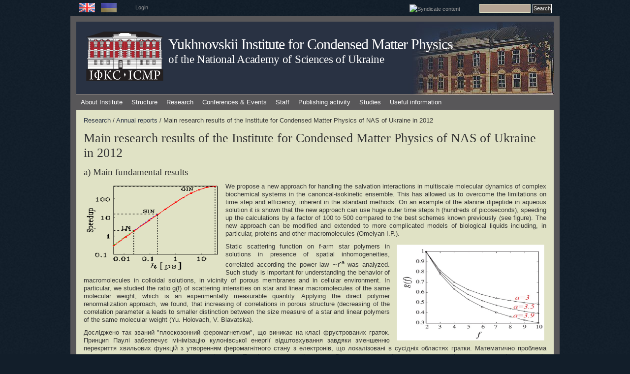

--- FILE ---
content_type: text/html; charset=utf-8
request_url: https://icmp.lviv.ua/en/content/main-research-results-institute-condensed-matter-physics-nas-ukraine-2012
body_size: 15110
content:
<!DOCTYPE html PUBLIC "-//W3C//DTD XHTML 1.0 Strict//EN" "http://www.w3.org/TR/xhtml1/DTD/xhtml1-strict.dtd">
<html xmlns="http://www.w3.org/1999/xhtml" lang="en" xml:lang="en" dir="ltr">

<head>
<meta http-equiv="Content-Type" content="text/html; charset=utf-8" />
  <title>Main research results of the Institute for Condensed Matter Physics of NAS of Ukraine in 2012 | Yukhnovskii Institute for Condensed Matter Physics</title>
  
  <meta http-equiv="Content-Style-Type" content="text/css" />
    
  <meta http-equiv="Content-Type" content="text/html; charset=utf-8" />
<link rel="shortcut icon" href="/favicon.ico" type="image/x-icon" />
 

  <link type="text/css" rel="stylesheet" media="all" href="/sites/default/files/css/css_ad548bc0b04a588195c0ab76d66b0611.css" />
<link type="text/css" rel="stylesheet" media="handheld" href="/sites/default/files/css/css_f4baacfb10b44d58d958dea679906f4c.css" />
<link type="text/css" rel="stylesheet" media="all" href="/sites/all/themes/marinelli/sf/css/superfish.css?r" />
  
  <!--[if IE 6]>
    <link rel="stylesheet" type="text/css" href="/sites/all/themes/marinelli/iestyles/ie6.css" />
<![endif]-->

  <!--[if IE 7]>
    <link rel="stylesheet" type="text/css" href="/sites/all/themes/marinelli/iestyles/ie7.css" />
<![endif]-->

  <script type="text/javascript" src="/sites/default/files/js/js_5224495a25726e6190b90cf95246d736.js"></script>
<script type="text/javascript">
<!--//--><![CDATA[//><!--
jQuery.extend(Drupal.settings, { "basePath": "\u002F" });
//--><!]]>
</script>
  
  </head>


<body  >

  <div id="utilities">
            
 <div class="defaultblock">
    <h2>Languages</h2><!--block title-->
   <div class="blockcontent"><ul><li class="en first active"><a href="/en/content/main-research-results-institute-condensed-matter-physics-nas-ukraine-2012" class="language-link active"><img src="/sites/all/themes/marinelli/img/en.png" alt="English" title="English"  class="language-icon" width="32" height="19" /></a></li>
<li class="uk last"><a href="/content/%D0%BD%D0%B0%D0%B9%D0%B2%D0%B0%D0%B6%D0%BB%D0%B8%D0%B2%D1%96%D1%88%D1%96-%D0%B4%D0%BE%D1%81%D1%8F%D0%B3%D0%BD%D0%B5%D0%BD%D0%BD%D1%8F-%D1%96%D0%BD%D1%81%D1%82%D0%B8%D1%82%D1%83%D1%82%D1%83-%D1%84%D1%96%D0%B7%D0%B8%D0%BA%D0%B8-%D0%BA%D0%BE%D0%BD%D0%B4%D0%B5%D0%BD%D1%81%D0%BE%D0%B2%D0%B0%D0%BD%D0%B8%D1%85-%D1%81%D0%B8%D1%81%D1%82%D0%B5%D0%BC-%D0%BD%D0%B0%D0%BD-%D1%83%D0%BA%D1%80%D0%B0%D1%97%D0%BD%D0%B8-%D1%83-2012-%D1%80%D0%BE%D1%86%D1%96" class="language-link"><img src="/sites/all/themes/marinelli/img/uk.png" alt="Українська" title="Українська"  class="language-icon" width="32" height="19" /></a></li>
</ul></div>
</div>
 <div class="defaultblock">
    <h2></h2><!--block title-->
   <div class="blockcontent"><p><a href="/user">Login</a></p>
</div>
</div>
 <div class="defaultblock">
    <h2>Search</h2><!--block title-->
   <div class="blockcontent"><form action="/en/content/main-research-results-institute-condensed-matter-physics-nas-ukraine-2012"  accept-charset="UTF-8" method="post" id="search-block-form">
<div><div class="container-inline">
  <div class="form-item" id="edit-search-block-form-1-wrapper">
 <label for="edit-search-block-form-1">Search this site: </label>
 <input type="text" maxlength="128" name="search_block_form" id="edit-search-block-form-1" size="15" value="" title="Enter the terms you wish to search for." class="form-text" />
</div>
<input type="submit" name="op" id="edit-submit" value="Search"  class="form-submit" />
<input type="hidden" name="form_build_id" id="form-rRnFw38KoES6fKm4rLJF_SsJy-JBAtmbNIomeixc3_E" value="form-rRnFw38KoES6fKm4rLJF_SsJy-JBAtmbNIomeixc3_E"  />
<input type="hidden" name="form_id" id="edit-search-block-form" value="search_block_form"  />
</div>

</div></form>
</div>
</div>
 <div class="defaultblock">
    <h2>Syndicate</h2><!--block title-->
   <div class="blockcontent"><a href="/en/rss.xml" class="feed-icon"><img src="/misc/feed.png" alt="Syndicate content" title="Syndicate" width="16" height="16" /></a></div>
</div>        </div>


<div id="page">

  <div id="header">
<div id="logo-floater"><a href="/en" title=""><img src="/sites/all/themes/marinelli/logo1.svg" alt="Logo" id="logo" /></a></div>

 
   <p class="sitetitle">
	      <a href="/" title="Home">
	        Yukhnovskii Institute for Condensed Matter Physics	      </a>
	    </p>	
 
 	  <p class="slogan"><a target="_blank" href="http://www.nas.gov.ua/en/">of the National Academy of Sciences of Ukraine</a></p>
      <div id="superfish">  <div id="superfish-inner" class="idk">     
             <ul class="menu"><li class="expanded first"><a href="/en/institute" title="">About Institute</a><ul class="menu"><li class="leaf first"><a href="/en/content/history" title="History">History</a></li>
<li class="leaf"><a href="/en/content/general-information" title="">General Information</a></li>
<li class="leaf"><a href="/en/institute/administration" title="">Administration</a></li>
<li class="leaf"><a href="/en/content/brief-chronicle-institute" title="History">Chronology / important dates</a></li>
<li class="collapsed"><a href="/en/content/supervisory-board">Supervisory board</a></li>
<li class="expanded"><a href="/en/institute/doctor_honoris_causa" title="
	Doctors honoris causa">Doctors honoris causa</a><ul class="menu"><li class="leaf first"><a href="/en/content/reinhard-folk" title="">Reinhard Folk</a></li>
<li class="leaf"><a href="/en/content/anatoliy-zagorodny" title="">Anatoliy Zagorodny</a></li>
<li class="leaf"><a href="/en/content/douglas-henderson" title="">Douglas Henderson</a></li>
<li class="leaf"><a href="/en/content/ivan-vakarchuk" title="">Ivan Vakarchuk</a></li>
<li class="leaf"><a href="/en/content/oleg-lavrentovich" title="">Oleg Lavrentovich</a></li>
<li class="leaf"><a href="/en/content/christian-von-ferber">Christian von Ferber</a></li>
<li class="leaf"><a href="/en/content/oleksandr-bakai">Oleksandr Bakai</a></li>
<li class="leaf"><a href="/en/content/jean-pierre-badiali" title="">Jean-Pierre Badiali</a></li>
<li class="leaf"><a href="/en/content/karl-heinzinger" title="">Karl Heinzinger</a></li>
<li class="leaf"><a href="/en/content/bertrand-berche">Bertrand Berche</a></li>
<li class="leaf"><a href="/en/content/stefan-sokolowski">Stefan Sokolowski</a></li>
<li class="leaf"><a href="/en/content/vojko-vlachy" title="">Vojko Vlachy</a></li>
<li class="leaf"><a href="/en/content/ralph-kenna">Ralph Kenna</a></li>
<li class="leaf"><a href="/en/content/alina-ciach">Alina Ciach</a></li>
<li class="leaf"><a href="/en/content/jurij-kozicki">Jurij Kozicki</a></li>
<li class="leaf last"><a href="/en/content/orest-pizio">Orest Pizio</a></li>
</ul></li>
<li class="leaf last"><a href="/en/institute/contacts" title="Contacts">Contacts</a></li>
</ul></li>
<li class="expanded"><a href="/en/structure" title="Structure">Structure</a><ul class="menu"><li class="expanded first"><a href="/en/structure/departments" title="">Departments</a><ul class="menu"><li class="expanded first"><a href="/en/content/%D0%B2%D1%96%D0%B4%D0%B4%D1%96%D0%BB-%D1%81%D1%82%D0%B0%D1%82%D0%B8%D1%81%D1%82%D0%B8%D1%87%D0%BD%D0%BE%D1%97-%D1%82%D0%B5%D0%BE%D1%80%D1%96%D1%97-%D0%BA%D0%BE%D0%BD%D0%B4%D0%B5%D0%BD%D1%81%D0%BE%D0%B2%D0%B0%D0%BD%D0%B8%D1%85-%D1%81%D0%B8%D1%81%D1%82%D0%B5%D0%BC" title="">Department for Statistical Theory of Condensed Systems</a><ul class="menu"><li class="collapsed first"><a href="/en/content/laboratory-statistical-physics-complex-systems" title="Laboratory for Statistical Physics of Complex Systems">Laboratory for Statistical Physics of Complex Systems</a></li>
<li class="leaf"><a href="/en/content/%D0%B2%D1%96%D0%B4%D0%B4%D1%96%D0%BB-%D1%81%D1%82%D0%B0%D1%82%D0%B8%D1%81%D1%82%D0%B8%D1%87%D0%BD%D0%BE%D1%97-%D1%82%D0%B5%D0%BE%D1%80%D1%96%D1%97-%D0%BA%D0%BE%D0%BD%D0%B4%D0%B5%D0%BD%D1%81%D0%BE%D0%B2%D0%B0%D0%BD%D0%B8%D1%85-%D1%81%D0%B8%D1%81%D1%82%D0%B5%D0%BC" title="">Home</a></li>
<li class="leaf"><a href="/en/content/people-0">People</a></li>
<li class="leaf"><a href="/en/content/publications-0">Publications</a></li>
<li class="leaf"><a href="/en/content/seminar-statistical-physics-complex-systems-1">Seminar</a></li>
<li class="leaf last"><a href="/en/content/projects" title="">Projects</a></li>
</ul></li>
<li class="expanded"><a href="/en/content/%D0%B2%D1%96%D0%B4%D0%B4%D1%96%D0%BB-%D0%BA%D0%B2%D0%B0%D0%BD%D1%82%D0%BE%D0%B2%D0%BE%D1%97-%D1%81%D1%82%D0%B0%D1%82%D0%B8%D1%81%D1%82%D0%B8%D0%BA%D0%B8" title="">Department for Quantum Statistics</a><ul class="menu"><li class="leaf first"><a href="/en/content/%D0%B2%D1%96%D0%B4%D0%B4%D1%96%D0%BB-%D0%BA%D0%B2%D0%B0%D0%BD%D1%82%D0%BE%D0%B2%D0%BE%D1%97-%D1%81%D1%82%D0%B0%D1%82%D0%B8%D1%81%D1%82%D0%B8%D0%BA%D0%B8" title="">Home</a></li>
<li class="leaf last"><a href="/en/content/publications-1">Publications</a></li>
</ul></li>
<li class="expanded"><a href="/en/content/%D0%B2%D1%96%D0%B4%D0%B4%D1%96%D0%BB-%D0%BA%D0%BE%D0%BC%D0%BF%E2%80%99%D1%8E%D1%82%D0%B5%D1%80%D0%BD%D0%BE%D0%B3%D0%BE-%D0%BC%D0%BE%D0%B4%D0%B5%D0%BB%D1%8E%D0%B2%D0%B0%D0%BD%D0%BD%D1%8F-%D0%B1%D0%B0%D0%B3%D0%B0%D1%82%D0%BE%D1%87%D0%B0%D1%81%D1%82%D0%B8%D0%BD%D0%BA%D0%BE%D0%B2%D0%B8%D1%85-%D1%81%D0%B8%D1%81%D1%82%D0%B5%D0%BC" title="">Department for Computer Simulations of Many-Particle Systems</a><ul class="menu"><li class="leaf first"><a href="/en/content/%D0%B2%D1%96%D0%B4%D0%B4%D1%96%D0%BB-%D0%BA%D0%BE%D0%BC%D0%BF%E2%80%99%D1%8E%D1%82%D0%B5%D1%80%D0%BD%D0%BE%D0%B3%D0%BE-%D0%BC%D0%BE%D0%B4%D0%B5%D0%BB%D1%8E%D0%B2%D0%B0%D0%BD%D0%BD%D1%8F-%D0%B1%D0%B0%D0%B3%D0%B0%D1%82%D0%BE%D1%87%D0%B0%D1%81%D1%82%D0%B8%D0%BD%D0%BA%D0%BE%D0%B2%D0%B8%D1%85-%D1%81%D0%B8%D1%81%D1%82%D0%B5%D0%BC" title="">Home</a></li>
<li class="leaf"><a href="/en/content/publications-2">Publications</a></li>
<li class="leaf"><a href="/en/content/projects-1">Projects</a></li>
<li class="leaf last"><a href="/en/content/useful-links-0">Useful links</a></li>
</ul></li>
<li class="expanded last"><a href="/en/content/soft-matter-theory-department" title="">Department for Soft Matter Theory</a><ul class="menu"><li class="leaf first"><a href="/en/content/soft-matter-theory-department" title="">Home</a></li>
<li class="leaf"><a href="/en/content/publications-3">Publications</a></li>
<li class="leaf last"><a href="/en/content/collaborations-0">Collaborations</a></li>
</ul></li>
</ul></li>
<li class="leaf"><a href="/en/content/scientific-council-icmp-ukr-nat-acad-sci" title="">Scientific Council</a></li>
<li class="leaf"><a href="/en/content/defence-committee-phds-and-habilitations" title="
	Defence committee on PhD&amp;#39;s and Habilitations">Defence committee on PhD&#039;s and Habilitations</a></li>
<li class="leaf"><a href="/en/content/scientific-council-soft-matter-physics-physics-and-astronomy-branch-nas-ukraine" title="
	Academic Council on Soft Matter Physics

	&amp;nbsp;

">Scientific council on the &quot;Soft matter physics&quot;</a></li>
<li class="leaf"><a href="/en/content/council-young-scientists" title="Council of young scientists">Council of Young Scientists</a></li>
<li class="leaf"><a href="http://www.icmp.lviv.ua/journal" title="Journal">Journal</a></li>
<li class="expanded"><a href="/en/content/computing-cluster" title="Cluster and Grid">Cluster and Grid</a><ul class="menu"><li class="leaf first"><a href="/en/content/computing-cluster" title="">Computer cluster</a></li>
<li class="leaf"><a href="/en/content/cluster-structure" title="">Cluster structure</a></li>
<li class="leaf"><a href="/en/content/grid" title="">Grid</a></li>
<li class="leaf last"><a href="/en/structure/cluster_and_grid/workgroup" title="">Working group</a></li>
</ul></li>
<li class="leaf"><a href="/en/content/library" title="Library">Library</a></li>
<li class="leaf last"><a href="http://www.uar.net/en/" title="">UARNET</a></li>
</ul></li>
<li class="expanded active-trail"><a href="/en/research" title="
	Research">Research</a><ul class="menu"><li class="leaf first"><a href="/en/content/main-fields-activity" title="
	Fields of activity">Main fields of activity</a></li>
<li class="expanded"><a href="/en/content/main-fundamental-results" title="
	Main fundamental results

	&amp;nbsp;

">Main fundamental results</a><ul class="menu"><li class="leaf first"><a href="/en/content/methods-statistical-physics-and-computer-simulations" title="">Methods of statistical physics and computer simulations</a></li>
<li class="leaf"><a href="/en/content/theory-liquids-and-solutions" title="">Theory of liquids and solutions</a></li>
<li class="leaf"><a href="/en/content/theory-phase-transitions-and-critical-phenomena" title="">Theory of phase transitions and critical phenomena</a></li>
<li class="leaf"><a href="/en/content/quantum-theory-solids" title="">Quantum theory of solids</a></li>
<li class="leaf"><a href="/en/content/non-equilibrium-processes-and-transport-phenomena" title="">Non-equilibrium processes and transport phenomena</a></li>
<li class="leaf"><a href="/en/content/theory-relativistic-systems" title="">Theory of relativistic systems</a></li>
<li class="leaf"><a href="/en/content/soft-matter-physics" title="">Soft Matter Physics</a></li>
<li class="leaf last"><a href="/en/content/surface-physics-and-heterogeneous-catalysis" title="">Surface physics and heterogeneous catalysis</a></li>
</ul></li>
<li class="expanded"><a href="/en/content/main-applied-results" title="
	Main applied results">Main applied results</a><ul class="menu"><li class="leaf first"><a href="/en/content/physical-and-chemical-properties-fuel-containing-materials-ukryttia-facility" title="">Physical and chemical properties of fuel-containing materials in the &quot;Ukryttia&quot; facility</a></li>
<li class="leaf"><a href="/en/content/theoretical-methods-optical-pattern-recognition" title="">Theoretical methods of optical pattern recognition</a></li>
<li class="leaf last"><a href="/en/content/modern-computer-and-information-technologies-science-and-education" title="">Modern computer and information technologies in science and education</a></li>
</ul></li>
<li class="leaf"><a href="/en/content/grants-international-organizations-2000" title="">Grants of international organizations</a></li>
<li class="expanded last active-trail"><a href="/en/content/annual-reports" title="Annual reports">Annual reports</a><ul class="menu"><li class="leaf first"><a href="/en/content/main-research-results-yukhnovskii-institute-condensed-matter-physics-nas-ukraine-2025">2025</a></li>
<li class="leaf"><a href="/en/content/main-research-results-institute-condensed-matter-physics-nas-ukraine-2024">2024</a></li>
<li class="leaf"><a href="/en/content/main-research-results-institute-condensed-matter-physics-nas-ukraine-2023">2023</a></li>
<li class="leaf"><a href="/en/content/main-research-results-institute-condensed-matter-physics-nas-ukraine-2022">2022</a></li>
<li class="leaf"><a href="/en/content/main-research-results-institute-condensed-matter-physics-nas-ukraine-2021">2021</a></li>
<li class="leaf"><a href="/en/content/main-research-results-institute-condensed-matter-physics-nas-ukraine-2020">2020</a></li>
<li class="leaf"><a href="/en/content/main-research-results-institute-condensed-matter-physics-nas-ukraine-2019">2019</a></li>
<li class="leaf"><a href="/en/content/main-research-results-institute-condensed-matter-physics-nas-ukraine-2018" title="">2018</a></li>
<li class="leaf"><a href="/en/content/main-research-results-institute-condensed-matter-physics-nas-ukraine-2017" title="">2017</a></li>
<li class="leaf"><a href="/en/content/main-research-results-institute-condensed-matter-physics-nas-ukraine-2016" title="">2016</a></li>
<li class="leaf"><a href="/en/content/main-research-results-institute-condensed-matter-physics-nas-ukraine-2015" title="">2015</a></li>
<li class="leaf"><a href="/en/content/main-research-results-institute-condensed-matter-physics-nas-ukraine-2014" title="">2014</a></li>
<li class="leaf"><a href="/en/content/main-research-results-institute-condensed-matter-physics-nas-ukraine-2013" title="">2013</a></li>
<li class="leaf active-trail"><a href="/en/content/main-research-results-institute-condensed-matter-physics-nas-ukraine-2012" title="" class="active">2012</a></li>
<li class="collapsed"><a href="/en/content/main-research-results-institute-condensed-matter-physics-nas-ukraine-2011" title="">2011</a></li>
<li class="leaf last"><a href="/en/content/main-research-results-institute-condensed-matter-physics-nas-ukraine-2010" title="">2010</a></li>
</ul></li>
</ul></li>
<li class="expanded"><a href="/en/events" title="">Conferences &amp; Events</a><ul class="menu"><li class="leaf first"><a href="/en/content/archive-events" title="Archive of events">Archive of events</a></li>
<li class="expanded"><a href="/en/content/annual-conferences" title="Annual conferences">Annual conferences</a><ul class="menu"><li class="leaf first"><a href="http://www.icmp.lviv.ua/festival-of-science/index.html" title="">Festival of science in the ICMP (in Ukrainian)</a></li>
<li class="leaf"><a href="http://www.icmp.lviv.ua/ising" title="">Ising lectures</a></li>
<li class="collapsed"><a href="/en/content/jordan-lectures" title="Jordan Lectures">Jordan lectures</a></li>
<li class="leaf last"><a href="http://www.icmp.lviv.ua/konkurs" title="">Workshop and Award for young researchers</a></li>
</ul></li>
<li class="expanded last"><a href="/en/content/seminars" title="Seminars">Seminars</a><ul class="menu"><li class="leaf first"><a href="/en/events/seminars/seminars_icmp" title="">All-institute seminars</a></li>
<li class="leaf"><a href="/en/events/seminars/seminars_depts" title="">Seminars of the departments</a></li>
<li class="leaf last"><a href="/en/events/seminars/seminars_all" title="">All seminars</a></li>
</ul></li>
</ul></li>
<li class="expanded"><a href="/en/content/staff" title="
	Staff">Staff</a><ul class="menu"><li class="leaf first"><a href="/en/people">People</a></li>
<li class="leaf"><a href="/en/staff/members_of_academy">Members of the Academy</a></li>
<li class="leaf last"><a href="/en/institute/achievements" title="Scholarship holders">Scholarship holders</a></li>
</ul></li>
<li class="expanded"><a href="/en/publications" title="">Publishing activity</a><ul class="menu"><li class="expanded first"><a href="/en/content/monographs-and-books-publishing" title="
	Monographs and books">Monographs and books</a><ul class="menu"><li class="leaf first"><a href="/en/content/monographs">Monographs</a></li>
<li class="leaf"><a href="/en/content/collective-monographs-and-chapters-within">Collective monographs and chapters within</a></li>
<li class="leaf"><a href="/en/content/textbooks-manuals">Textbooks, manuals</a></li>
<li class="leaf"><a href="/en/content/sketches-essay-popular-science-and-informational-publications">Sketches, essay, popular science and informational publications</a></li>
<li class="leaf"><a href="/en/content/indexes">Indexes</a></li>
<li class="leaf last"><a href="/en/content/proceedings-and-abstracts-conferences-workshops-and-schools" title="">Proceedings and abstracts of conferences, workshops and schools</a></li>
</ul></li>
<li class="leaf"><a href="https://cmpj2.icmp.lviv.ua/index.php/cmpj/index" title="">Journal &quot;Condensed Matter Physics&quot;</a></li>
<li class="expanded"><a href="/en/content/authors-abstracts-theses" title="
	Habilitations and PhD Defences">Author&#039;s Abstracts of Theses</a><ul class="menu"><li class="leaf first"><a href="/en/content/authors-abstracts-phd-theses" title="">Author&#039;s Abstracts of Ph.D. theses</a></li>
<li class="leaf last"><a href="/en/content/authors-abstracts-doctoral-theses" title="">Author&#039;s Abstracts of doctoral theses</a></li>
</ul></li>
<li class="expanded"><a href="/en/preprints" title="Preprints">Preprints</a><ul class="menu"><li class="leaf first"><a href="/en/preprints/2025" title="">2025</a></li>
<li class="leaf"><a href="/en/preprints/2024" title="">2024</a></li>
<li class="leaf"><a href="/en/preprints/2023" title="">2023</a></li>
<li class="leaf"><a href="/en/preprints/2022" title="">2022</a></li>
<li class="leaf"><a href="/en/preprints/2021" title="">2021</a></li>
<li class="leaf"><a href="/en/preprints/2020" title="">2020</a></li>
<li class="leaf"><a href="/en/preprints/2019" title="">2019</a></li>
<li class="leaf"><a href="/en/preprints/2018" title="">2018</a></li>
<li class="leaf"><a href="/en/preprints/2017" title="">2017</a></li>
<li class="leaf"><a href="/en/preprints/2016" title="">2016</a></li>
<li class="leaf"><a href="/en/preprints/2015" title="">2015</a></li>
<li class="leaf"><a href="/en/preprints/2014" title="">2014</a></li>
<li class="leaf"><a href="/en/preprints/2013" title="">2013</a></li>
<li class="leaf"><a href="/en/preprints/2012" title="">2012</a></li>
<li class="leaf"><a href="/en/preprints/2011" title="">2011</a></li>
<li class="leaf"><a href="/en/preprints/2010" title="">2010</a></li>
<li class="leaf"><a href="/en/preprints/2009" title="">2009</a></li>
<li class="leaf"><a href="/en/preprints/2008" title="">2008</a></li>
<li class="leaf"><a href="/en/preprints/2007" title="">2007</a></li>
<li class="leaf"><a href="/en/preprints/2006" title="">2006</a></li>
<li class="leaf"><a href="/en/preprints/2005" title="">2005</a></li>
<li class="leaf"><a href="/en/preprints/2004" title="">2004</a></li>
<li class="leaf"><a href="/en/preprints/2003" title="">2003</a></li>
<li class="leaf"><a href="/en/preprints/2002" title="">2002</a></li>
<li class="leaf"><a href="/en/preprints/2001" title="">2001</a></li>
<li class="leaf"><a href="/en/preprints/2000" title="">2000</a></li>
<li class="leaf"><a href="/en/preprints/1999" title="">1999</a></li>
<li class="leaf"><a href="/en/preprints/1998" title="">1998</a></li>
<li class="leaf"><a href="/en/preprints/1997" title="">1997</a></li>
<li class="leaf last"><a href="/en/preprints/1996" title="">1996</a></li>
</ul></li>
<li class="expanded last"><a href="/en/content/publications" title="">Publications</a><ul class="menu"><li class="leaf first"><a href="/en/content/2024">2024</a></li>
<li class="leaf"><a href="/en/content/2023">2023</a></li>
<li class="leaf"><a href="/en/content/2025">2025</a></li>
<li class="leaf"><a href="/en/content/2022">2022</a></li>
<li class="leaf"><a href="/en/content/2021">2021</a></li>
<li class="leaf"><a href="/en/content/2020" title="">2020</a></li>
<li class="leaf"><a href="/en/content/2019" title="">2019</a></li>
<li class="leaf"><a href="/en/content/2018" title="">2018</a></li>
<li class="leaf"><a href="/en/content/2017" title="">2017</a></li>
<li class="leaf"><a href="/en/content/2018-0" title="">2018</a></li>
<li class="leaf"><a href="/en/content/2016" title="">2016</a></li>
<li class="leaf"><a href="/en/content/2015" title="">2015</a></li>
<li class="leaf"><a href="/en/content/2014" title="">2014</a></li>
<li class="leaf"><a href="/en/content/2013" title="">2013</a></li>
<li class="leaf"><a href="/en/content/2012" title="">2012</a></li>
<li class="leaf"><a href="/en/content/2011" title="">2011</a></li>
<li class="leaf"><a href="/en/content/2010" title="2010">2010</a></li>
<li class="leaf"><a href="/en/content/2009" title="">2009</a></li>
<li class="leaf"><a href="/en/content/2008" title="">2008</a></li>
<li class="leaf"><a href="/en/content/2007" title="">2007</a></li>
<li class="leaf"><a href="/en/content/2006" title="">2006</a></li>
<li class="leaf"><a href="/en/content/2005" title="">2005</a></li>
<li class="leaf"><a href="/en/content/2004" title="">2004</a></li>
<li class="leaf"><a href="/en/content/2003" title="">2003</a></li>
<li class="leaf"><a href="/en/content/2002" title="">2002</a></li>
<li class="leaf"><a href="/en/content/2001" title="">2001</a></li>
<li class="leaf"><a href="/en/content/2000" title="">2000</a></li>
<li class="leaf"><a href="/en/content/1999" title="">1999</a></li>
<li class="leaf"><a href="/en/content/1998" title="">1998</a></li>
<li class="leaf last"><a href="/en/content/1997" title="">1997</a></li>
</ul></li>
</ul></li>
<li class="expanded"><a href="/en/content/studies" title="">Studies</a><ul class="menu"><li class="leaf first"><a href="/en/content/phd-studies" title="
	PhD studies
">PhD studies</a></li>
<li class="leaf"><a href="/en/content/doctoral-studies" title="
	Habilitation studies
">Doctoral studies</a></li>
<li class="leaf"><a href="/en/content/joint-university-chairs" title="
	Joint University chairs">Joint University chairs</a></li>
<li class="leaf last"><a href="/en/content/international-doctoral-college-statistical-physics-complex-systems">International Doctoral College for the Statistical Physics of Complex Systems</a></li>
</ul></li>
<li class="expanded last"><a href="/en/useful_information" title="">Useful information</a><ul class="menu"><li class="expanded first"><a href="/en/content/icmp-resources" title="ICMP resources">ICMP resources</a><ul class="menu"><li class="leaf first last"><a href="/en/content/tex-ukrainian-0">TeX &amp; Ukrainian</a></li>
</ul></li>
<li class="leaf last"><a href="/en/content/links" title="Cluster">Links</a></li>
</ul></li>
</ul>                       </div>               </div>	  

  </div>

 
         
       
   

  <div class="wrapper"><!--wrapper:defines whole content margins-->
   	
  
   <div id="primary" class="long">               <div class="singlepage">
	  <div class="path"><p><a href="/en/research" title="
	Research">Research</a> / <a href="/en/content/annual-reports" title="Annual reports">Annual reports</a> / Main research results of the Institute for Condensed Matter Physics of NAS of Ukraine in 2012</p></div> 
	  
         
		 <h1>Main research results of the Institute for Condensed Matter Physics of NAS of Ukraine in 2012</h1>		 
                           <div class="drdot">
<hr />
</div>
         
          
 
 
 
 
  <div class="node">
 	           

        
		        
    <div class="content">
	
	
	<h3>
	a) Main fundamental results</h3>
<p style="clear: both;"><img alt="" src="/sites/default/files/pics/omel2012.png" style="width: 270px; height: 175px; float: left; margin-right: 10px;" />We propose a new approach for handling the salvation interactions in multiscale molecular dynamics of complex biochemical systems in the canoncal-isokinetic ensemble. This has allowed us to overcome the limitations on time step and efficiency, inherent in the standard methods. On an example of the alanine dipeptide in aqueous solution it is shown that the new approach can use huge outer time steps h (hundreds of picoseconds), speeding up the calculations by a factor of 100 to 500 compared to the best schemes known previously (see figure). The new approach can be modified and extended to more complicated models of biological liquids including, in particular, proteins and other macromolecules (Omelyan I.P.).</p>
<p><img alt="" src="/sites/default/files/pics/vic2012.png" style="width: 300px; height: 195px; float: right; margin-left: 10px;" />Static scattering function on f-arm star polymers in solutions in presence of spatial inhomogeneities, correlated according the power law &sim;r<sup>-a</sup> was analyzed. Such study is important for understanding the behavior of macromolecules in colloidal solutions, in vicinity of porous membranes and in cellular environment. In particular, we studied the ratio g(f) of scattering intensities on star and linear macromolecules of the same molecular weight, which is an experimentally measurable quantity. Applying the direct polymer renormalization approach, we found, that increasing of correlations in porous structure (decreasing of the correlation parameter a leads to smaller distinction between the size measure of a star and linear polymers of the same molecular weight (Yu. Holovach, V. Blavatska).</p>
<p>Досліджено так званий &quot;плоскозонний феромагнетизм&quot;, що виникає на класі фрустрованих граток. Принцип Паулі забезпечує мінімізацію кулонівської енергії відштовхування завдяки зменшенню перекриття хвильових функцій з утворенням феромагнітного стану з електронів, що локалізовані в сусідніх областях гратки. Математично проблема зведена до нового класу задач про протікання &ndash; Паулі-скорельованої перколяції; система стає феромагнітною, як тільки концентрація електронів дозволяє утворення безмежно великого кластера. Показано, що перехід до феромагнетизму є переходом першого роду з широкою областю співіснування пара- і феромагнітної фаз (Держко О.В., Максименко М.В.).</p>
<p><img alt="" src="/sites/default/files/pics/shva2012.png" style="width: 300px; height: 195px; float: right; margin-left: 10px;" />The X-ray photoemission spectroscopy (XPS), X-ray absorption near-edge spectroscopy (XANES) and X-ray emission spectroscopy (XES) were examined for the Falicov-Kimball model extended by the interaction with the deep core hole. An exact results in terms of the functional determinants were obtained by using solution from dynamical mean-field theory. These three spectra are closely related to one another and display orthogonality catastrophe behavior in the metallic phase at T=0. Our results show that at finite temperatures the sharp edge peak exists both for the metallic and Mott insulator phases but transforms in the power law singularity and &delta;-peak at zero temperature, respectively.<br />
	The features of the resonant inelastic x-ray scattering (RIXS) in the Mott insulator were analyzed. The spectra contain the low-energy peak from the inband electron-hole excitations, high-energy peak from the overgap interband electron-hole excitations, and quasielastic peak at very low frequencies from the density fluctuations, which gives the main contribution in the dynamical structure factor. The account of the nonradiative Auger and fluorescence relaxation processes (E<sub>h</sub> &rarr; E<sub>h</sub> &minus; i&Gamma;) strongly reduces the high-energy response and does not influence the quasielastic features (A.M. Shvaika in collaboration with J. Freericks and Nandan Pakhira (Georgetown University, U.S.A.)).</p>
<p>On the base of collective variables method it was established connection between different statistical-field formulations of theory of non-homogeneous fluids widely used in modern investigations of liquids. Separately it was examined the case of transfer to functional field theory. It was shown that collective variables method has some advantages and can be purposed even in cases when another methods become inapplicable.(Mryglod I., Patsahan O.).</p>
<p>З використанням потенціалів внесеного атома (embedded atom potentials) методом молекулярної динаміки вперше розраховано спектри колективних збуджень та динамічні структурні фактори для рідкого заліза. Отримані результати, зокрема для швидкості поширення звуку та співвідношення теплоємностей, добре відтворюють експериментальні дані для розплаву заліза вище від точки плавлення і правильно відтворюють особливості динамічних структурних факторів, що спостерігаються в експериментах із непружнього рентгенівського розсіяння. Таке узгодження, виявлене для рідкого заліза при нормальному тиску, дозволяє стверджувати, що використані потенціали можуть бути застосовні для дослідження рідкого заліза при високих тисках, що важливо для проблем геофізики (Брик Т.М.).</p>
<p><img alt="" src="/sites/default/files/pics/hol-kra2012.png" style="width: 270px; height: 175px; float: left; margin-right: 10px;" />The nematic phase of the liquid crystal with an anisotropic Yukawa potential of interaction has been studied. In the bulk case the pair correlation function has been calculated. The orientational distribution function with the account of the Gaussian fluctuations has been found. The latter has been shown to reduce to a renormalized mean field Maier-Saupe form. Subsequently, corrections to the order parameter due to fluctuations have been found. Analytical expressions for thermodynamic functions (the free energy, the pressure, the chemical potential, the internal energy) and the elasticity constant in the random phase approximation have been obtained. For the first time in the approximations considered the contact theorem for an anisotropic fluid at a hard wall has been proved. It has been shown that the density contact value is determined by the bulk pressure and does not depend on the angle between the director and the surface. It has also been demonstrated that near the surface the axial symmetry vanishes and additional planar phases can appear. For the case of the director being oriented perpendicular to the surface, the profiles of the density and of the order parameter S have been calculated. With the decrease of the bulk order parameter, in the vicinity of the wall the fluid has been found to become more dilute and less orientationally ordered. As the nematic phase becomes stable at S = 0.43, the possibility of the nematic-isotropic phase transition near the surface has been predicted (M. Holovko, the corr. member of the NAS of Ukraine, and I. Kravtsiv).</p>
<p>A temperature behavior of the frustrated translational mode (T-mode) of a light particle, coupled by different regimes of ohmicity to the surface, is studied within a formalism of the generalized diffusion coefficients. The memory effects of the adsorbate motion are considered to be the main reason of the T-mode origin. We provide an explanation of the experimentally observed blue- or red-shift of the T-mode on the basis of a comparative analysis of two typical times of the system evolution: a time &tau;<sub>&nu;</sub> of decay of the &ldquo;velocity-velocity&rdquo; autocorrelation function, and a correlation time &tau;<sub>cor</sub> of the thermal bath random forces. It is shown that in the sub-Ohmic regime with s&lt;&lt;1 a strong inequality &tau;<sub>&nu;</sub> &lt;&lt; &tau;<sub>cor</sub>, is valid, leading to the blue-shift of the T-mode since a non-relaxed energy of the lattice is being delivered to the adparticle increasing its effective vibrational frequency &omega;<sub>T</sub>(T). On the contrary, in the strong super-Ohmic regime with s &asymp; 2 the inequality &tau;<sub>&nu;</sub> &gt;&gt; &tau;<sub>cor</sub> becomes valid. At the timescales of about &tau;<sub>cor</sub> the adparticle does not have enough time to be thermalized and starts to transfer its energy to the lattice, yielding the observed red-shift of the T-mode.</p>
<p>&nbsp;</p>
<table>
	<tbody>
		<tr>
			<td>
				<img alt="" src="/sites/default/files/pics/ign2012a.png" style="width: 200px; height: 125px;" /></td>
			<td>
				<img alt="" src="/sites/default/files/pics/ign2012b.png" style="width: 200px; height: 125px;" /></td>
			<td>
				<img alt="" src="/sites/default/files/pics/ign2012c.png" style="width: 200px; height: 125px; margin-right: 10px;" /></td>
		</tr>
		<tr>
			<td colspan="3">
				<i>Temperature dependence of the T-mode frequency at different values of the ohmicity indexes s, dimensionless coupling constant G<sub>x</sub>, and vibrational frequency &Omega;/&omega;<sub>max</sub>.</i></td>
		</tr>
	</tbody>
</table>
<p>Since there is a one-to-one correspondence between the system ohmicity and the kind of the coupling, one can deduce about a nature of the &ldquo;adsorbate-substrate&rdquo;&#39; interaction from the temperature induced shift of the T-mode. We have also obtained analytical expressions for the T-mode shift and width at weak coupling in zero temperature and high temperature limits. This method allows to extrapolate the results obtained at T&ne;0 to the zero temperature limit, yielding information about the &ldquo;adsorbate-substrate&rdquo;&#39; interaction strength and vibrational frequency from the IHAS data (V. Ignatyuk).</p>
<!-- <p>Запропоновано якісне пояснення температурного зміщення частоти Т-моди адсорбату (frustrated translational mode) на основі порівняльного аналізу двох характерних часів еволюції системи: часу релаксації швидкості адчастинки та часу загасання теплових шумів. Проведені числові та аналітичні розрахунки дозволяють зробити однозначний висновок про природу взаємодії адсорбату з поверхнею металу за величиною і напрямком зміщення Т-піку, а також прогнозувати наявність дальніх перескоків адчастинок в умовах поверхневої квантової дифузії, що важливо при вивченні дифузійних процесів на основі експериментів з розсіяння <sup>4</sup>He і застосуванні методів &quot;спінового еха&quot; (Ігнатюк В.В.).</p> -->
<p><img alt="" src="/sites/default/files/pics/shchur2012.png" style="width: 210px; height: 195px; float: left; margin-right: 10px;" />It is established that the sequence of structural phase transitions observed in Cs<sub>2</sub>HgCl<sub>4</sub> crystal is stimulated by the same soft optic phonon branche of the B<sub>3g</sub> symmetry in the Brillouin zone center (<b>k</b> = 0). The softening of this mode in the Brillouin zone center may evoke the different lattice instabilities which, depending on the temperature and hydrostatic pressure, may occur at <b>k</b> = 0 or its vicinity <b>k</b> &ne; 0, i.e. leading to an appearance of the spatially homogeneous or inhomogeneous phases, respectively. Another type of lattice instability, also related to the soft optic and acoustic modes of the same symmetry, is realized in Cs<sub>2</sub>HgCl<sub>4</sub> crystal via the direct second-order ferroelastic phase transition at hydrostatic pressures above 140 MPa. It is again caused by a lowering of the soft optic branch of B3g symmetry, but this time preferably at the Brillouin zone center as sketched in figure 3(e) (left panel). Due to the bilinear coupling between these branches, the lowering of the soft optic branch leads to the critical slowing down of the acoustic phonons near the <b>k</b> = 0 point. (Ya. Shchur, S. Kamba, O.V. Parasyuk, A.V. Kityk)</p>
<p><img alt="" src="/sites/default/files/pics/tok2012.PNG" style="width: 300px; height: 175px; float: right; margin-left: 10px;" />Within the viscoelastic approximation for the ion-polarization model of ionic melts a spectrum of collective excitations is investigated. It was shown that taking into account polarizability of ions leads to renoralization of the sound damping coefficient. Among three relaxation modes one is due to a dipolar diffusion of the polarized ions, shifted from its hydrodynamic value because the interaction with other relaxation modes. A pair of the remaining relaxation modes are due to electric conductivity. (Vasylenko A.I., Markiv B.B., Tokarchuk M.V.)</p>
<h3 style="clear:both;">
	b) Main applied results</h3>
<p><img alt="" src="/sites/default/files/pics/shov12a.png" style="width: 200px; height: 125px; float: left; margin-right: 10px;" /> <img alt="" src="/sites/default/files/pics/shov12b.png" style="width: 200px; height: 125px; float: left; margin-right: 10px;" /> <img alt="" src="/sites/default/files/pics/shov12c.png" style="width: 200px; height: 125px; float: left; margin-right: 10px;" />Computer programme ICaS Color Print 2.0 was developed and registered by State service of intellectual properties of the Ukraine (cert. № 46371 by 13.11.2012 ). New informational technology of color separation ICaS-ColorPrint was tested in working environment. Results of work were exhibited on international specialized exhibition &ldquo;High technology 2012&rdquo;, Kyjiv, September 2012 (M.V.Shovhenyuk).</p>
<p>Рідкокристалічний еластомер (РКЕ) поєднує еластичність полімерної матриці із оптичними властивостями рідкокристалічних груп і має перспективи застосування в якості &quot;штучних м&rsquo;язів&quot;. Для передбачення взаємозв&rsquo;язку між топологією полімерної матриці і макрореакцією цього мета-матеріалу на зовнішні збурення виконано симуляції методом молекулярної динаміки. Отримано ефект пам&rsquo;яті при переході РКЕ через точку рідкокристалічного переходу. Встановлено, що причиною цього є суттєве сповільнення дифузії мономерів через наявність у РКЕ додаткових зв&rsquo;язків порівняно із розплавом таких же молекул. При прикладенні до РКЕ одновісного навантаження встановлено формування нематичної фази в ізотропній системі та ефекти як плавної переорієнтації нематичного директора, так і формування V-подібної &quot;шеврон&quot;-структури, коли навантаження прикладено у монодоменній смектичній фазі. Розвинутий підхід дозволяє розгляд фото-активних еластомерів, які характеризуються оборотніми фото-деформаціями, що мають технологічне застосування (Ільницький Я.М.).</p>
</div>
    
    
                
        
    
            
    
  </div>
      </div>

    </div>


   
   
   
        	<!-- left -->
        
   	<!-- right -->
        


 <div class="clear"></div>

  </div>
</div>
<!-- Close Page -->
<div id="footer">
<div id="block-menu-primary-links" class="clear-block block block-menu">

  <h2>Primary links</h2>

  <div class="content"><ul class="menu"><li class="expanded first"><a href="/en/institute" title="">About Institute</a><ul class="menu"><li class="leaf first"><a href="/en/content/history" title="History">History</a></li>
<li class="leaf"><a href="/en/content/general-information" title="">General Information</a></li>
<li class="leaf"><a href="/en/institute/administration" title="">Administration</a></li>
<li class="leaf"><a href="/en/content/brief-chronicle-institute" title="History">Chronology / important dates</a></li>
<li class="collapsed"><a href="/en/content/supervisory-board">Supervisory board</a></li>
<li class="expanded"><a href="/en/institute/doctor_honoris_causa" title="
	Doctors honoris causa">Doctors honoris causa</a><ul class="menu"><li class="leaf first"><a href="/en/content/reinhard-folk" title="">Reinhard Folk</a></li>
<li class="leaf"><a href="/en/content/anatoliy-zagorodny" title="">Anatoliy Zagorodny</a></li>
<li class="leaf"><a href="/en/content/douglas-henderson" title="">Douglas Henderson</a></li>
<li class="leaf"><a href="/en/content/ivan-vakarchuk" title="">Ivan Vakarchuk</a></li>
<li class="leaf"><a href="/en/content/oleg-lavrentovich" title="">Oleg Lavrentovich</a></li>
<li class="leaf"><a href="/en/content/christian-von-ferber">Christian von Ferber</a></li>
<li class="leaf"><a href="/en/content/oleksandr-bakai">Oleksandr Bakai</a></li>
<li class="leaf"><a href="/en/content/jean-pierre-badiali" title="">Jean-Pierre Badiali</a></li>
<li class="leaf"><a href="/en/content/karl-heinzinger" title="">Karl Heinzinger</a></li>
<li class="leaf"><a href="/en/content/bertrand-berche">Bertrand Berche</a></li>
<li class="leaf"><a href="/en/content/stefan-sokolowski">Stefan Sokolowski</a></li>
<li class="leaf"><a href="/en/content/vojko-vlachy" title="">Vojko Vlachy</a></li>
<li class="leaf"><a href="/en/content/ralph-kenna">Ralph Kenna</a></li>
<li class="leaf"><a href="/en/content/alina-ciach">Alina Ciach</a></li>
<li class="leaf"><a href="/en/content/jurij-kozicki">Jurij Kozicki</a></li>
<li class="leaf last"><a href="/en/content/orest-pizio">Orest Pizio</a></li>
</ul></li>
<li class="leaf last"><a href="/en/institute/contacts" title="Contacts">Contacts</a></li>
</ul></li>
<li class="expanded"><a href="/en/structure" title="Structure">Structure</a><ul class="menu"><li class="expanded first"><a href="/en/structure/departments" title="">Departments</a><ul class="menu"><li class="expanded first"><a href="/en/content/%D0%B2%D1%96%D0%B4%D0%B4%D1%96%D0%BB-%D1%81%D1%82%D0%B0%D1%82%D0%B8%D1%81%D1%82%D0%B8%D1%87%D0%BD%D0%BE%D1%97-%D1%82%D0%B5%D0%BE%D1%80%D1%96%D1%97-%D0%BA%D0%BE%D0%BD%D0%B4%D0%B5%D0%BD%D1%81%D0%BE%D0%B2%D0%B0%D0%BD%D0%B8%D1%85-%D1%81%D0%B8%D1%81%D1%82%D0%B5%D0%BC" title="">Department for Statistical Theory of Condensed Systems</a><ul class="menu"><li class="collapsed first"><a href="/en/content/laboratory-statistical-physics-complex-systems" title="Laboratory for Statistical Physics of Complex Systems">Laboratory for Statistical Physics of Complex Systems</a></li>
<li class="leaf"><a href="/en/content/%D0%B2%D1%96%D0%B4%D0%B4%D1%96%D0%BB-%D1%81%D1%82%D0%B0%D1%82%D0%B8%D1%81%D1%82%D0%B8%D1%87%D0%BD%D0%BE%D1%97-%D1%82%D0%B5%D0%BE%D1%80%D1%96%D1%97-%D0%BA%D0%BE%D0%BD%D0%B4%D0%B5%D0%BD%D1%81%D0%BE%D0%B2%D0%B0%D0%BD%D0%B8%D1%85-%D1%81%D0%B8%D1%81%D1%82%D0%B5%D0%BC" title="">Home</a></li>
<li class="leaf"><a href="/en/content/people-0">People</a></li>
<li class="leaf"><a href="/en/content/publications-0">Publications</a></li>
<li class="leaf"><a href="/en/content/seminar-statistical-physics-complex-systems-1">Seminar</a></li>
<li class="leaf last"><a href="/en/content/projects" title="">Projects</a></li>
</ul></li>
<li class="expanded"><a href="/en/content/%D0%B2%D1%96%D0%B4%D0%B4%D1%96%D0%BB-%D0%BA%D0%B2%D0%B0%D0%BD%D1%82%D0%BE%D0%B2%D0%BE%D1%97-%D1%81%D1%82%D0%B0%D1%82%D0%B8%D1%81%D1%82%D0%B8%D0%BA%D0%B8" title="">Department for Quantum Statistics</a><ul class="menu"><li class="leaf first"><a href="/en/content/%D0%B2%D1%96%D0%B4%D0%B4%D1%96%D0%BB-%D0%BA%D0%B2%D0%B0%D0%BD%D1%82%D0%BE%D0%B2%D0%BE%D1%97-%D1%81%D1%82%D0%B0%D1%82%D0%B8%D1%81%D1%82%D0%B8%D0%BA%D0%B8" title="">Home</a></li>
<li class="leaf last"><a href="/en/content/publications-1">Publications</a></li>
</ul></li>
<li class="expanded"><a href="/en/content/%D0%B2%D1%96%D0%B4%D0%B4%D1%96%D0%BB-%D0%BA%D0%BE%D0%BC%D0%BF%E2%80%99%D1%8E%D1%82%D0%B5%D1%80%D0%BD%D0%BE%D0%B3%D0%BE-%D0%BC%D0%BE%D0%B4%D0%B5%D0%BB%D1%8E%D0%B2%D0%B0%D0%BD%D0%BD%D1%8F-%D0%B1%D0%B0%D0%B3%D0%B0%D1%82%D0%BE%D1%87%D0%B0%D1%81%D1%82%D0%B8%D0%BD%D0%BA%D0%BE%D0%B2%D0%B8%D1%85-%D1%81%D0%B8%D1%81%D1%82%D0%B5%D0%BC" title="">Department for Computer Simulations of Many-Particle Systems</a><ul class="menu"><li class="leaf first"><a href="/en/content/%D0%B2%D1%96%D0%B4%D0%B4%D1%96%D0%BB-%D0%BA%D0%BE%D0%BC%D0%BF%E2%80%99%D1%8E%D1%82%D0%B5%D1%80%D0%BD%D0%BE%D0%B3%D0%BE-%D0%BC%D0%BE%D0%B4%D0%B5%D0%BB%D1%8E%D0%B2%D0%B0%D0%BD%D0%BD%D1%8F-%D0%B1%D0%B0%D0%B3%D0%B0%D1%82%D0%BE%D1%87%D0%B0%D1%81%D1%82%D0%B8%D0%BD%D0%BA%D0%BE%D0%B2%D0%B8%D1%85-%D1%81%D0%B8%D1%81%D1%82%D0%B5%D0%BC" title="">Home</a></li>
<li class="leaf"><a href="/en/content/publications-2">Publications</a></li>
<li class="leaf"><a href="/en/content/projects-1">Projects</a></li>
<li class="leaf last"><a href="/en/content/useful-links-0">Useful links</a></li>
</ul></li>
<li class="expanded last"><a href="/en/content/soft-matter-theory-department" title="">Department for Soft Matter Theory</a><ul class="menu"><li class="leaf first"><a href="/en/content/soft-matter-theory-department" title="">Home</a></li>
<li class="leaf"><a href="/en/content/publications-3">Publications</a></li>
<li class="leaf last"><a href="/en/content/collaborations-0">Collaborations</a></li>
</ul></li>
</ul></li>
<li class="leaf"><a href="/en/content/scientific-council-icmp-ukr-nat-acad-sci" title="">Scientific Council</a></li>
<li class="leaf"><a href="/en/content/defence-committee-phds-and-habilitations" title="
	Defence committee on PhD&amp;#39;s and Habilitations">Defence committee on PhD&#039;s and Habilitations</a></li>
<li class="leaf"><a href="/en/content/scientific-council-soft-matter-physics-physics-and-astronomy-branch-nas-ukraine" title="
	Academic Council on Soft Matter Physics

	&amp;nbsp;

">Scientific council on the &quot;Soft matter physics&quot;</a></li>
<li class="leaf"><a href="/en/content/council-young-scientists" title="Council of young scientists">Council of Young Scientists</a></li>
<li class="leaf"><a href="http://www.icmp.lviv.ua/journal" title="Journal">Journal</a></li>
<li class="expanded"><a href="/en/content/computing-cluster" title="Cluster and Grid">Cluster and Grid</a><ul class="menu"><li class="leaf first"><a href="/en/content/computing-cluster" title="">Computer cluster</a></li>
<li class="leaf"><a href="/en/content/cluster-structure" title="">Cluster structure</a></li>
<li class="leaf"><a href="/en/content/grid" title="">Grid</a></li>
<li class="leaf last"><a href="/en/structure/cluster_and_grid/workgroup" title="">Working group</a></li>
</ul></li>
<li class="leaf"><a href="/en/content/library" title="Library">Library</a></li>
<li class="leaf last"><a href="http://www.uar.net/en/" title="">UARNET</a></li>
</ul></li>
<li class="expanded active-trail"><a href="/en/research" title="
	Research">Research</a><ul class="menu"><li class="leaf first"><a href="/en/content/main-fields-activity" title="
	Fields of activity">Main fields of activity</a></li>
<li class="expanded"><a href="/en/content/main-fundamental-results" title="
	Main fundamental results

	&amp;nbsp;

">Main fundamental results</a><ul class="menu"><li class="leaf first"><a href="/en/content/methods-statistical-physics-and-computer-simulations" title="">Methods of statistical physics and computer simulations</a></li>
<li class="leaf"><a href="/en/content/theory-liquids-and-solutions" title="">Theory of liquids and solutions</a></li>
<li class="leaf"><a href="/en/content/theory-phase-transitions-and-critical-phenomena" title="">Theory of phase transitions and critical phenomena</a></li>
<li class="leaf"><a href="/en/content/quantum-theory-solids" title="">Quantum theory of solids</a></li>
<li class="leaf"><a href="/en/content/non-equilibrium-processes-and-transport-phenomena" title="">Non-equilibrium processes and transport phenomena</a></li>
<li class="leaf"><a href="/en/content/theory-relativistic-systems" title="">Theory of relativistic systems</a></li>
<li class="leaf"><a href="/en/content/soft-matter-physics" title="">Soft Matter Physics</a></li>
<li class="leaf last"><a href="/en/content/surface-physics-and-heterogeneous-catalysis" title="">Surface physics and heterogeneous catalysis</a></li>
</ul></li>
<li class="expanded"><a href="/en/content/main-applied-results" title="
	Main applied results">Main applied results</a><ul class="menu"><li class="leaf first"><a href="/en/content/physical-and-chemical-properties-fuel-containing-materials-ukryttia-facility" title="">Physical and chemical properties of fuel-containing materials in the &quot;Ukryttia&quot; facility</a></li>
<li class="leaf"><a href="/en/content/theoretical-methods-optical-pattern-recognition" title="">Theoretical methods of optical pattern recognition</a></li>
<li class="leaf last"><a href="/en/content/modern-computer-and-information-technologies-science-and-education" title="">Modern computer and information technologies in science and education</a></li>
</ul></li>
<li class="leaf"><a href="/en/content/grants-international-organizations-2000" title="">Grants of international organizations</a></li>
<li class="expanded last active-trail"><a href="/en/content/annual-reports" title="Annual reports">Annual reports</a><ul class="menu"><li class="leaf first"><a href="/en/content/main-research-results-yukhnovskii-institute-condensed-matter-physics-nas-ukraine-2025">2025</a></li>
<li class="leaf"><a href="/en/content/main-research-results-institute-condensed-matter-physics-nas-ukraine-2024">2024</a></li>
<li class="leaf"><a href="/en/content/main-research-results-institute-condensed-matter-physics-nas-ukraine-2023">2023</a></li>
<li class="leaf"><a href="/en/content/main-research-results-institute-condensed-matter-physics-nas-ukraine-2022">2022</a></li>
<li class="leaf"><a href="/en/content/main-research-results-institute-condensed-matter-physics-nas-ukraine-2021">2021</a></li>
<li class="leaf"><a href="/en/content/main-research-results-institute-condensed-matter-physics-nas-ukraine-2020">2020</a></li>
<li class="leaf"><a href="/en/content/main-research-results-institute-condensed-matter-physics-nas-ukraine-2019">2019</a></li>
<li class="leaf"><a href="/en/content/main-research-results-institute-condensed-matter-physics-nas-ukraine-2018" title="">2018</a></li>
<li class="leaf"><a href="/en/content/main-research-results-institute-condensed-matter-physics-nas-ukraine-2017" title="">2017</a></li>
<li class="leaf"><a href="/en/content/main-research-results-institute-condensed-matter-physics-nas-ukraine-2016" title="">2016</a></li>
<li class="leaf"><a href="/en/content/main-research-results-institute-condensed-matter-physics-nas-ukraine-2015" title="">2015</a></li>
<li class="leaf"><a href="/en/content/main-research-results-institute-condensed-matter-physics-nas-ukraine-2014" title="">2014</a></li>
<li class="leaf"><a href="/en/content/main-research-results-institute-condensed-matter-physics-nas-ukraine-2013" title="">2013</a></li>
<li class="leaf active-trail"><a href="/en/content/main-research-results-institute-condensed-matter-physics-nas-ukraine-2012" title="" class="active">2012</a></li>
<li class="collapsed"><a href="/en/content/main-research-results-institute-condensed-matter-physics-nas-ukraine-2011" title="">2011</a></li>
<li class="leaf last"><a href="/en/content/main-research-results-institute-condensed-matter-physics-nas-ukraine-2010" title="">2010</a></li>
</ul></li>
</ul></li>
<li class="expanded"><a href="/en/events" title="">Conferences &amp; Events</a><ul class="menu"><li class="leaf first"><a href="/en/content/archive-events" title="Archive of events">Archive of events</a></li>
<li class="expanded"><a href="/en/content/annual-conferences" title="Annual conferences">Annual conferences</a><ul class="menu"><li class="leaf first"><a href="http://www.icmp.lviv.ua/festival-of-science/index.html" title="">Festival of science in the ICMP (in Ukrainian)</a></li>
<li class="leaf"><a href="http://www.icmp.lviv.ua/ising" title="">Ising lectures</a></li>
<li class="collapsed"><a href="/en/content/jordan-lectures" title="Jordan Lectures">Jordan lectures</a></li>
<li class="leaf last"><a href="http://www.icmp.lviv.ua/konkurs" title="">Workshop and Award for young researchers</a></li>
</ul></li>
<li class="expanded last"><a href="/en/content/seminars" title="Seminars">Seminars</a><ul class="menu"><li class="leaf first"><a href="/en/events/seminars/seminars_icmp" title="">All-institute seminars</a></li>
<li class="leaf"><a href="/en/events/seminars/seminars_depts" title="">Seminars of the departments</a></li>
<li class="leaf last"><a href="/en/events/seminars/seminars_all" title="">All seminars</a></li>
</ul></li>
</ul></li>
<li class="expanded"><a href="/en/content/staff" title="
	Staff">Staff</a><ul class="menu"><li class="leaf first"><a href="/en/people">People</a></li>
<li class="leaf"><a href="/en/staff/members_of_academy">Members of the Academy</a></li>
<li class="leaf last"><a href="/en/institute/achievements" title="Scholarship holders">Scholarship holders</a></li>
</ul></li>
<li class="expanded"><a href="/en/publications" title="">Publishing activity</a><ul class="menu"><li class="expanded first"><a href="/en/content/monographs-and-books-publishing" title="
	Monographs and books">Monographs and books</a><ul class="menu"><li class="leaf first"><a href="/en/content/monographs">Monographs</a></li>
<li class="leaf"><a href="/en/content/collective-monographs-and-chapters-within">Collective monographs and chapters within</a></li>
<li class="leaf"><a href="/en/content/textbooks-manuals">Textbooks, manuals</a></li>
<li class="leaf"><a href="/en/content/sketches-essay-popular-science-and-informational-publications">Sketches, essay, popular science and informational publications</a></li>
<li class="leaf"><a href="/en/content/indexes">Indexes</a></li>
<li class="leaf last"><a href="/en/content/proceedings-and-abstracts-conferences-workshops-and-schools" title="">Proceedings and abstracts of conferences, workshops and schools</a></li>
</ul></li>
<li class="leaf"><a href="https://cmpj2.icmp.lviv.ua/index.php/cmpj/index" title="">Journal &quot;Condensed Matter Physics&quot;</a></li>
<li class="expanded"><a href="/en/content/authors-abstracts-theses" title="
	Habilitations and PhD Defences">Author&#039;s Abstracts of Theses</a><ul class="menu"><li class="leaf first"><a href="/en/content/authors-abstracts-phd-theses" title="">Author&#039;s Abstracts of Ph.D. theses</a></li>
<li class="leaf last"><a href="/en/content/authors-abstracts-doctoral-theses" title="">Author&#039;s Abstracts of doctoral theses</a></li>
</ul></li>
<li class="expanded"><a href="/en/preprints" title="Preprints">Preprints</a><ul class="menu"><li class="leaf first"><a href="/en/preprints/2025" title="">2025</a></li>
<li class="leaf"><a href="/en/preprints/2024" title="">2024</a></li>
<li class="leaf"><a href="/en/preprints/2023" title="">2023</a></li>
<li class="leaf"><a href="/en/preprints/2022" title="">2022</a></li>
<li class="leaf"><a href="/en/preprints/2021" title="">2021</a></li>
<li class="leaf"><a href="/en/preprints/2020" title="">2020</a></li>
<li class="leaf"><a href="/en/preprints/2019" title="">2019</a></li>
<li class="leaf"><a href="/en/preprints/2018" title="">2018</a></li>
<li class="leaf"><a href="/en/preprints/2017" title="">2017</a></li>
<li class="leaf"><a href="/en/preprints/2016" title="">2016</a></li>
<li class="leaf"><a href="/en/preprints/2015" title="">2015</a></li>
<li class="leaf"><a href="/en/preprints/2014" title="">2014</a></li>
<li class="leaf"><a href="/en/preprints/2013" title="">2013</a></li>
<li class="leaf"><a href="/en/preprints/2012" title="">2012</a></li>
<li class="leaf"><a href="/en/preprints/2011" title="">2011</a></li>
<li class="leaf"><a href="/en/preprints/2010" title="">2010</a></li>
<li class="leaf"><a href="/en/preprints/2009" title="">2009</a></li>
<li class="leaf"><a href="/en/preprints/2008" title="">2008</a></li>
<li class="leaf"><a href="/en/preprints/2007" title="">2007</a></li>
<li class="leaf"><a href="/en/preprints/2006" title="">2006</a></li>
<li class="leaf"><a href="/en/preprints/2005" title="">2005</a></li>
<li class="leaf"><a href="/en/preprints/2004" title="">2004</a></li>
<li class="leaf"><a href="/en/preprints/2003" title="">2003</a></li>
<li class="leaf"><a href="/en/preprints/2002" title="">2002</a></li>
<li class="leaf"><a href="/en/preprints/2001" title="">2001</a></li>
<li class="leaf"><a href="/en/preprints/2000" title="">2000</a></li>
<li class="leaf"><a href="/en/preprints/1999" title="">1999</a></li>
<li class="leaf"><a href="/en/preprints/1998" title="">1998</a></li>
<li class="leaf"><a href="/en/preprints/1997" title="">1997</a></li>
<li class="leaf last"><a href="/en/preprints/1996" title="">1996</a></li>
</ul></li>
<li class="expanded last"><a href="/en/content/publications" title="">Publications</a><ul class="menu"><li class="leaf first"><a href="/en/content/2024">2024</a></li>
<li class="leaf"><a href="/en/content/2023">2023</a></li>
<li class="leaf"><a href="/en/content/2025">2025</a></li>
<li class="leaf"><a href="/en/content/2022">2022</a></li>
<li class="leaf"><a href="/en/content/2021">2021</a></li>
<li class="leaf"><a href="/en/content/2020" title="">2020</a></li>
<li class="leaf"><a href="/en/content/2019" title="">2019</a></li>
<li class="leaf"><a href="/en/content/2018" title="">2018</a></li>
<li class="leaf"><a href="/en/content/2017" title="">2017</a></li>
<li class="leaf"><a href="/en/content/2018-0" title="">2018</a></li>
<li class="leaf"><a href="/en/content/2016" title="">2016</a></li>
<li class="leaf"><a href="/en/content/2015" title="">2015</a></li>
<li class="leaf"><a href="/en/content/2014" title="">2014</a></li>
<li class="leaf"><a href="/en/content/2013" title="">2013</a></li>
<li class="leaf"><a href="/en/content/2012" title="">2012</a></li>
<li class="leaf"><a href="/en/content/2011" title="">2011</a></li>
<li class="leaf"><a href="/en/content/2010" title="2010">2010</a></li>
<li class="leaf"><a href="/en/content/2009" title="">2009</a></li>
<li class="leaf"><a href="/en/content/2008" title="">2008</a></li>
<li class="leaf"><a href="/en/content/2007" title="">2007</a></li>
<li class="leaf"><a href="/en/content/2006" title="">2006</a></li>
<li class="leaf"><a href="/en/content/2005" title="">2005</a></li>
<li class="leaf"><a href="/en/content/2004" title="">2004</a></li>
<li class="leaf"><a href="/en/content/2003" title="">2003</a></li>
<li class="leaf"><a href="/en/content/2002" title="">2002</a></li>
<li class="leaf"><a href="/en/content/2001" title="">2001</a></li>
<li class="leaf"><a href="/en/content/2000" title="">2000</a></li>
<li class="leaf"><a href="/en/content/1999" title="">1999</a></li>
<li class="leaf"><a href="/en/content/1998" title="">1998</a></li>
<li class="leaf last"><a href="/en/content/1997" title="">1997</a></li>
</ul></li>
</ul></li>
<li class="expanded"><a href="/en/content/studies" title="">Studies</a><ul class="menu"><li class="leaf first"><a href="/en/content/phd-studies" title="
	PhD studies
">PhD studies</a></li>
<li class="leaf"><a href="/en/content/doctoral-studies" title="
	Habilitation studies
">Doctoral studies</a></li>
<li class="leaf"><a href="/en/content/joint-university-chairs" title="
	Joint University chairs">Joint University chairs</a></li>
<li class="leaf last"><a href="/en/content/international-doctoral-college-statistical-physics-complex-systems">International Doctoral College for the Statistical Physics of Complex Systems</a></li>
</ul></li>
<li class="expanded last"><a href="/en/useful_information" title="">Useful information</a><ul class="menu"><li class="expanded first"><a href="/en/content/icmp-resources" title="ICMP resources">ICMP resources</a><ul class="menu"><li class="leaf first last"><a href="/en/content/tex-ukrainian-0">TeX &amp; Ukrainian</a></li>
</ul></li>
<li class="leaf last"><a href="/en/content/links" title="Cluster">Links</a></li>
</ul></li>
</ul></div>
</div>
</div>
</body>
</html>
